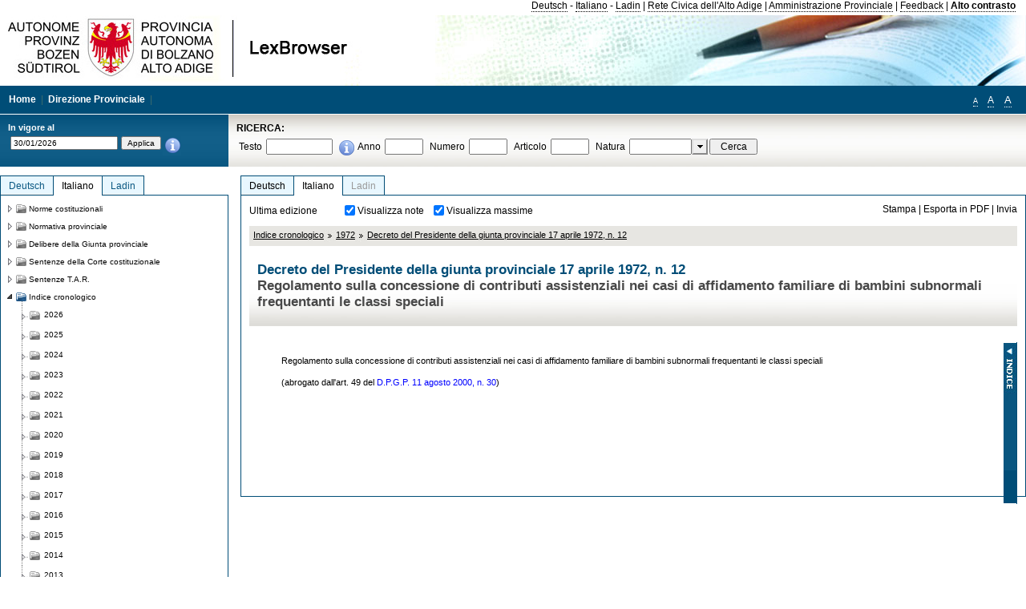

--- FILE ---
content_type: text/html; charset=utf-8
request_url: https://lexbrowser.provinz.bz.it/doc/it/dpgp-1972-12/decreto_del_presidente_della_giunta_provinciale_17_aprile_1972_n_12.aspx?view=1
body_size: 16479
content:


<!DOCTYPE html PUBLIC "-//W3C//DTD XHTML 1.0 Transitional//EN" "http://www.w3.org/TR/xhtml1/DTD/xhtml1-transitional.dtd">

<html xmlns="http://www.w3.org/1999/xhtml" xml:lang="en">
<head><title>
	Lexbrowser -  Decreto del Presidente della giunta provinciale 17 aprile 1972, n. 12
</title><meta http-equiv="Content-Type" content="text/html; charset=utf-8" /><meta http-equiv="X-UA-Compatible" content="IE=8" /><link rel="shortcut icon" type="image/x-icon" href="/favicon.ico" /><link rel="icon" type="image/x-icon" href="/favicon.ico" /><link id="hStyleCommon" rel="stylesheet" type="text/css" href="https://www.provinz.bz.it/GenericV5/css/common.css" media="screen" title="default" /><link id="hStyle" rel="stylesheet" type="text/css" href="https://www.provinz.bz.it/land/landesverwaltung/css/default.css" media="screen" title="default" />

    <!--[if lte IE 6]>
            <link rel="stylesheet" type="text/css" href="https://www.provinz.bz.it/GenericV5/css/correzioni_ie_win_6.css" media="screen" /><link rel="stylesheet" type="text/css" href="https://www.provinz.bz.it/GenericV5/css/print_ie_win_6.css" media="print" />
    <![endif]-->
    <!--[if lte IE 7]>
            <link rel="stylesheet" type="text/css" href="https://www.provinz.bz.it/GenericV5/css/correzioni_ie_win_all.css" media="all" />
    <![endif]-->
    <link rel="stylesheet" type="text/css" href="https://www.provinz.bz.it/GenericV5/css/print.css" media="print" />
    <script type="text/javascript" src="https://www.provinz.bz.it/GenericV5/scripts/functions.js"></script>
    <script type="text/javascript"> 
            //<![CDATA[
        //addLoadEvent(inizializzait); addLoadEvent(tableruler); addLoadEvent(addHelp);
            //]]>
    </script>
    <link id="hStyleMain" rel="stylesheet" href="/css/main.css" media="screen" type="text/css" />
    <!--[if lte IE 7]>
        <link id="hStyleCorr" rel="stylesheet" media="screen" type="text/css" href="../../../css/ie7-and-down.css" />
    <![endif]-->
    <!--[if gt IE 7]>
        <link id="hStyleElenchi" rel="stylesheet" media="screen" type="text/css" href="../../../css/elenchi.css" />
    <![endif]-->
    <!--[if !IE]><!-->
        <link id="hStyleElenchiNoIE" rel="stylesheet" media="screen" type="text/css" href="../../../css/elenchi.css" />
    <!--<![endif]-->
    

<!-- 12.02.2014 -->
<script>
  (function(i,s,o,g,r,a,m){i['GoogleAnalyticsObject']=r;i[r]=i[r]||function(){
  (i[r].q=i[r].q||[]).push(arguments)},i[r].l=1*new Date();a=s.createElement(o),
  m=s.getElementsByTagName(o)[0];a.async=1;a.src=g;m.parentNode.insertBefore(a,m)
  })(window,document,'script','//www.google-analytics.com/analytics.js','ga');
  ga('create', 'UA-47078896-3', 'provincia.bz.it');
  ga('send', 'pageview');
  ga('set', 'anonymizeIp', true);
</script>
<link href="/WebResource.axd?d=FwWDfCO6ODBIcZOYeAZ4Kl_ppoWObN0Rnck-GF0g-pC2FvYZP9VzXUN3nSC6JbKnNG_Z4_eK1DBRgSTDEEdQghxuzGfef-VDzUDIXavkp3jvwUmj0&amp;t=634405637580000000" type="text/css" rel="stylesheet" /></head>
<body>
    <form method="post" action="./decreto_del_presidente_della_giunta_provinciale_17_aprile_1972_n_12.aspx?view=1" onsubmit="javascript:return WebForm_OnSubmit();" id="form1">
<div class="aspNetHidden">
<input type="hidden" name="ToolkitScriptManager1_HiddenField" id="ToolkitScriptManager1_HiddenField" value="" />
<input type="hidden" name="__EVENTTARGET" id="__EVENTTARGET" value="" />
<input type="hidden" name="__EVENTARGUMENT" id="__EVENTARGUMENT" value="" />
<input type="hidden" name="__LASTFOCUS" id="__LASTFOCUS" value="" />
<input type="hidden" name="__VIEWSTATE" id="__VIEWSTATE" value="AtkztYZLXjEyzbebr3yOYmYsJ64lmh1Pa6jD2yqKqdwq/ES+xIxfuckyvZpMnV3cSBhRjTAEblnPNUAsorki7J2kbFos0B/qeMxaWMXiD61T3PCuiJeNEAAEMceqKTb/CufQhL2e4zSYAeAgWSFrO5SKzeHVJspsVIjfAU3HAOqaiMletYBqzidENmKk5I81IkkWcXH81cLqWTmPO9wJ87wUyfSWZYktvkdP8PFpbwaNh7emb2Fux4DWbPGZgFcuswSzpXWT+OEGYU8zo96Afa0GVLqU1MZGX4eZpbM2SwioeyqfOjF+/Uw0dE7nU9vdTY6Vg2e7halJSkI39RYVv1kteFIuI34nJmCrKxy7W4n0KY4PdJeFERhUz4vd7PD/6n5kdJqgWcizuEP7cd0ysY75rfz7zpZ4zXdLNEezKttJJ9G8p77Ud28rAE7+iUmk8dkkK/hHBliVElfAT1td2bQHhEECfwYKroEUPqTSn0X/36r3tjhd9c0OYo22Wlpp47QmUeYdu+v6NXC2VDpC198ot56R8IcMu2flvxlpGuXyGKkx7aePwNHSJ1NBYfHnDRD0KP3oEasJft8/neEjplQTrB9yUosvR6PWCSPxX2UPTWvTL8ReY+BGi9Ih1TCg65gyGOgy1RdcA6TTzS3qTe6EP8CE6+Dg6aKPR5J4D/yxF+eD+6RMZTIr+kuLWjQcxaE7CV2hq7/hqmNu+i6G4j/+z/lqG1v0qz/tmkyIH+yp/ByRLJgVKuyEeB2DV6SPQlH7oizOKxgE7N++Tk60rH2b8ZC0I3Nev/m3ncTLceiZrrUI1B0MGpPiUsFBhx2UhBP7MGPoT4rluDJ89BKjpOoqPNqoo7ZgGl/srOZAZTz+feqEcWeoiLl7IvjEQhEY8/HjBz+60rYVZNXyxr5PglaKRagM+usbD2R5iW9dNEOD9sV6dK2vujqynxQI8cokco36SZcEGXHeVTXCh2lUFiYqs9WefNU2L/Qw5usH//QxwsvQ0S/jwUgmov/k0FrLo6y2DzPOhXrxszXyTl2BSaDZnyfTD+4ccKcWdcSrkhSSOKC3bvfdTIna17CKhKuNsULBiJ9IVKrHefaCycM4og6AJJxq35sQwEj8crKK4o5AjfFHB9EuGKBi578zG65S90XqyQ==" />
</div>

<script type="text/javascript">
//<![CDATA[
var theForm = document.forms['form1'];
if (!theForm) {
    theForm = document.form1;
}
function __doPostBack(eventTarget, eventArgument) {
    if (!theForm.onsubmit || (theForm.onsubmit() != false)) {
        theForm.__EVENTTARGET.value = eventTarget;
        theForm.__EVENTARGUMENT.value = eventArgument;
        theForm.submit();
    }
}
//]]>
</script>


<script src="/WebResource.axd?d=pynGkmcFUV13He1Qd6_TZHWUOCcYpK7TqXX-jSSfFOn8WQQVJ3_JQfxokQCfmah2h20riw2&amp;t=638286137964787378" type="text/javascript"></script>

<script src='/js/highlightext.js' type='text/javascript'></script>

<script src="/ScriptResource.axd?d=nv7asgRUU0tRmHNR2D6t1HfXvmYHvLIGlD2-I1xouO-JpZpr8nL03_pl2L48l7jQlAbEmL5fxN8bEvmkbmf96ttld229X149lZ94txq0ddOFhDWJfvJHG9O4Izc-v0RKCjedSg2&amp;t=ffffffffe8f46b29" type="text/javascript"></script>
<script src="/ScriptResource.axd?d=x6wALODbMJK5e0eRC_p1LcSJ7MAZuo3dWuAmXZa5h-q7p1g_jlM-iJsL5WHHBHg6XNbkDsJNsCyEfW2E6muDDhotiSgMy3JJnT2XA5BBxFcP_tbN0&amp;t=f2cd5c5" type="text/javascript"></script>
<script src="/ScriptResource.axd?d=P5lTttoqSeZXoYRLQMIScLyIW5KVGRudF6Wmo6d3xiqUvylBJAn3_aY5lx7ad9UUS3Pqu6MdPZ4cgsqyC3CopMeznCVmn2QCp4zHmCTvmh-bA6RV0&amp;t=f2cd5c5" type="text/javascript"></script>
<script src="/ScriptResource.axd?d=3ia6HmjDiLBiKjztVGXh5Kn5KC0cV02Q95YNnbQKqpiSHJHBTo9ZUWB-jOhMaY8lgPbz8AsbFcw-ejg9FZT5tJOtLjCnqF2o2TnocW9CHBA6vTU1lG-rq1xnYziRSU8Fjx7seIw996p5gjlymjctDMGnNA4Lybi71DNRU6Pq2JfCyiqRSTtZNcOMMfhlDvl0heMsAQ2" type="text/javascript"></script>
<script src="/doc/it/dpgp-1972-12/decreto_del_presidente_della_giunta_provinciale_17_aprile_1972_n_12.aspx?_TSM_HiddenField_=ToolkitScriptManager1_HiddenField&amp;_TSM_CombinedScripts_=%3b%3bAjaxControlToolkit%2c+Version%3d4.1.40412.0%2c+Culture%3dneutral%2c+PublicKeyToken%3d28f01b0e84b6d53e%3ait%3aacfc7575-cdee-46af-964f-5d85d9cdcf92%3aeffe2a26%3a5546a2b%3a475a4ef5%3ad2e10b12%3a37e2e5c9%3a5a682656%3aecdfc31d%3a4355a41%3a2a35a54f" type="text/javascript"></script>
<script type="text/javascript">
//<![CDATA[
function WebForm_OnSubmit() {
if (typeof(ValidatorOnSubmit) == "function" && ValidatorOnSubmit() == false) return false;
return true;
}
//]]>
</script>

    <script type="text/javascript">
//<![CDATA[
Sys.WebForms.PageRequestManager._initialize('ctl00$ToolkitScriptManager1', 'form1', [], [], [], 90, 'ctl00');
//]]>
</script>

    <script type="text/javascript" >
    <!--
        $(document).ready(function () {
            function setTextSize(s) {
                $("body").css("font-size", s + "em");
                jQuery.cookie("textsize", s, { expires: 7, path: "/" });
            }

            if (jQuery.cookie("textsize")) {
                var val = parseFloat(jQuery.cookie("textsize"));
                //alert(val);
                if (0 < (isNaN(val) ? 0 : val)) {
                    $("body").css("font-size", val.toString() + "em");
                }
            }

            $("#largetext").click(function () { setTextSize(1); });
            $("#middletext").click(function () { setTextSize(0.8); });
            $("#smalltext").click(function () { setTextSize(0.7); });
            $("#ddlRicercaNatura_Table").css("top", "0px");
        });
        function openPopUp(pag) {
            window.open(pag, '_blank', 'height=600,width=800,status=yes,toolbar=no,menubar=no,location=no,scrollbars=1,resizable=1');
        }
        function openPopUpSmall(pag) {
            window.open(pag, '_blank', 'height=200,width=400,status=yes,toolbar=no,menubar=no,location=no,scrollbars=1,resizable=1');
        }
        -->
    </script>


        <div class="intestazione">
            <div class="primaintestazione">
                <a id="lnkLangDE" href="javascript:__doPostBack(&#39;ctl00$lnkLangDE&#39;,&#39;&#39;)">Deutsch</a> -
                <a id="lnkLangIT" href="javascript:__doPostBack(&#39;ctl00$lnkLangIT&#39;,&#39;&#39;)">Italiano</a> -
                <a id="lnkLangLA" href="javascript:__doPostBack(&#39;ctl00$lnkLangLA&#39;,&#39;&#39;)">Ladin</a>
                |
                <a id="HyperLink4" href="http://www.provincia.bz.it/it/">Rete Civica dell'Alto Adige</a>
                |
                <a id="HyperLink5" href="http://www.provincia.bz.it/aprov/amministrazione/">Amministrazione Provinciale</a>
                |
                <a id="HyperLink1" href="http://www.provincia.bz.it/aprov/amministrazione/service/feedback.asp">Feedback</a>
                |
                <strong>
                    <a id="lbAltoContrasto" href="javascript:__doPostBack(&#39;ctl00$lbAltoContrasto&#39;,&#39;&#39;)">Alto contrasto</a>
                </strong>
            </div>
            <div class="secondaintestazione">
                <div class="loghi"><img id="imgLogo" src="../../../images/loghi.jpg" alt="Provincia Autonoma di Bolzano - Alto Adige - LexBrowser" /></div>
                
           </div>
            <div class="terzaintestazione">
                <div class="T_nav">
                    <a id="HyperLink7" href="../../../">Home</a>
                    |
                    <a id="HyperLink9" href="http://www.provincia.bz.it/ressorts/generaldirektion/">Direzione Provinciale</a>
                    |
                </div>
                <div class="Usabilita_nav">
                    <a href="javascript:void(0);" id="smalltext" style="font-size:0.7em" title="Piccolo">A</a> 
                    <a href="javascript:void(0);" id="middletext" style="font-size:1em" title="Normale">A</a> 
                    <a href="javascript:void(0);" id="largetext" style="font-size:1.1em" title="Grande">A</a>
<!--                     <a id="help" title="help" href="/help.aspx" onclick="openPopUp('/help.aspx');return false;">Help</a> -->
                </div>
            </div>
            <div class="quartaintestazione">
                <div class="filtrodata">
                    <h2>In vigore al</h2>
                    <div id="pnlFiltroData" class="filtrodata_elementi" onkeypress="javascript:return WebForm_FireDefaultButton(event, &#39;btnFiltroData&#39;)">
	
                        <input name="ctl00$txtFiltroData" type="text" value="30/1/2026" id="txtFiltroData" class="calendario" />
                        <input type="submit" name="ctl00$btnFiltroData" value="Applica" onclick="javascript:WebForm_DoPostBackWithOptions(new WebForm_PostBackOptions(&quot;ctl00$btnFiltroData&quot;, &quot;&quot;, true, &quot;Date&quot;, &quot;&quot;, false, false))" id="btnFiltroData" />
                        <input type="hidden" name="ctl00$MaskedEditExtender1_ClientState" id="MaskedEditExtender1_ClientState" />
                        <span id="rngFiltroData" style="display:none;">*</span>
                        <div class="infofiltro">
                            <a href="/helpFilter.aspx" onclick="openPopUpSmall('/helpFilter.aspx');return false;"><img id="imgInfo" src="../../../images/info_icon.png" /></a>
                        </div>
                    
</div>
                </div>
                <div id="pnlRicerca" class="ricerca" onkeypress="javascript:return WebForm_FireDefaultButton(event, &#39;btnCerca&#39;)">
	
                    <h2>RICERCA:</h2>
                    <div class="ricerca_elementi">
                        <label for="txtRicercaTesto" id="lblRicercaTesto">Testo</label> <input name="ctl00$txtRicercaTesto" type="text" maxlength="500" id="txtRicercaTesto" class="ricerca_testo" />
                        <div class="infofiltro">
                            <a href="/helpRicerca.aspx" onclick="openPopUpSmall('/helpRicerca.aspx');return false;"><img id="imgInfo2" src="../../../images/info_icon.png" /></a>
                        </div>
                        <label for="txtRicercaAnno" id="lblRicercaAnno">Anno</label> <input name="ctl00$txtRicercaAnno" type="text" maxlength="4" id="txtRicercaAnno" class="ricerca_anno" />
                        <label for="txtRicercaNumero" id="lblRicercaNumero">Numero</label> <input name="ctl00$txtRicercaNumero" type="text" maxlength="10" id="txtRicercaNumero" class="ricerca_numero" />
                        <label for="txtRicercaArticolo" id="lblRicercaArticolo">Articolo</label> <input name="ctl00$txtRicercaArticolo" type="text" maxlength="10" id="txtRicercaArticolo" class="ricerca_numero" />
                        <label for="ddlRicercaNatura" id="lblRicercaNatura">Natura</label> <div id="ddlRicercaNatura" class="ricerca_natura" style="display:inline;">
		<table id="ddlRicercaNatura_Table" class="ajax__combobox_inputcontainer" cellspacing="0" cellpadding="0" style="border-width:0px;border-style:None;border-collapse:collapse;display:inline;position:relative;top:5px;">
			<tr>
				<td class="ajax__combobox_textboxcontainer"><input name="ctl00$ddlRicercaNatura$TextBox" type="text" id="ddlRicercaNatura_TextBox"  /></td><td class="ajax__combobox_buttoncontainer"><button id="ddlRicercaNatura_Button" type="button" style="visibility:hidden;"></button></td>
			</tr>
		</table><ul id="ddlRicercaNatura_OptionList" class="ajax__combobox_itemlist" style="display:none;visibility:hidden;">
			<li></li><li>Delibera della Giunta provinciale</li><li>Parere</li><li>Corte costituzionale</li><li>Tribunale amministrativo regionale</li><li>Circolare</li><li>Accordo di Parigi</li><li>Costituzione della Repubblica italiana</li><li>Statuto di autonomia e norme di attuazione</li><li>Legge statale o legge costituzionale</li><li>Decreto del Presidente della Provincia / della Giunta provinciale</li><li>Legge provinciale</li><li>Contratto collettivo</li>
		</ul><input type="hidden" name="ctl00$ddlRicercaNatura$HiddenField" id="ddlRicercaNatura_HiddenField" value="0" />
	</div>
                        <input type="submit" name="ctl00$btnCerca" value="Cerca" id="btnCerca" class="actioncerca" />
                    </div>
                
</div>
            </div>
        </div>

        <div class="Cont">
        	<div class="wrapper">
        		<div class="Cont"> 
            	    <div class="content">


                	    
    <div class="Centrale">
        <a name="top" />
        <div class="lingue">
            <a id="ContentPlaceHolder1_lnkLangDE" class="lingua noselezionata" href="/doc/de/dpgp-1972-12/dekret_des_pr_sidenten_des_landesausschusses_vom_17_april_1972_nr_12.aspx">Deutsch</a>
            <a id="ContentPlaceHolder1_lnkLangIT" class="lingua selezionata" href="/doc/it/dpgp-1972-12/decreto_del_presidente_della_giunta_provinciale_17_aprile_1972_n_12.aspx">Italiano</a>
            <a id="ContentPlaceHolder1_lnkLangLA" class="lingua disabilitato ultimo">Ladin</a>
        </div>
        <div class="contenuto">
            <div class="contenuto_Cella">
                <div id="ContentPlaceHolder1_pnlAzioni" class="azioni">
	
                    <div class="edizione">
                        Ultima edizione
                    </div>
                    <div class="visualizzazionidoc">
                        <input id="ContentPlaceHolder1_chkVisualizzaNote" type="checkbox" name="ctl00$ContentPlaceHolder1$chkVisualizzaNote" checked="checked" onclick="javascript:setTimeout(&#39;__doPostBack(\&#39;ctl00$ContentPlaceHolder1$chkVisualizzaNote\&#39;,\&#39;\&#39;)&#39;, 0)" /><label for="ContentPlaceHolder1_chkVisualizzaNote">Visualizza note</label>
                        <input id="ContentPlaceHolder1_chkVisualizzaMassime" type="checkbox" name="ctl00$ContentPlaceHolder1$chkVisualizzaMassime" checked="checked" onclick="javascript:setTimeout(&#39;__doPostBack(\&#39;ctl00$ContentPlaceHolder1$chkVisualizzaMassime\&#39;,\&#39;\&#39;)&#39;, 0)" /><label for="ContentPlaceHolder1_chkVisualizzaMassime">Visualizza massime</label>
                    </div>
                    <div class="azionidoc">
                        
                        <a href="javascript:void(0);" onclick="popup(2116206,2116206,1, '');">
                            <span id="ContentPlaceHolder1_lblStampa">Stampa</span></a>
                        | <a href="javascript:void(0);" onclick="popup(2116206,2116206,2, '');">
                            <span id="ContentPlaceHolder1_lblEsporta">Esporta in PDF</span></a>
                        | <a href="javascript:void(0);" onclick="popup(2116206,2116206,3, '');">
                            <span id="ContentPlaceHolder1_lblInvia">Invia</span></a>
                    </div>
                
</div>
                
                <div class="Briciole">
                    <div class="mappapercorsosito">
                        <a href="/chrono/it/">Indice cronologico</a><img alt="separatore percorso" src="/images/pathsep.jpg" /><a href="/chrono/it/1972/">1972</a><img alt="separatore percorso" src="/images/pathsep.jpg" /><a href="/doc/it/dpgp-1972-12/decreto_del_presidente_della_giunta_provinciale_17_aprile_1972_n_12.aspx">Decreto del Presidente della giunta provinciale 17 aprile 1972, n. 12</a>
                    </div>
                </div>
                <div id="ContentPlaceHolder1_pnlTitolo" class="titolodocumento">
	
                    <h1>
                        <span class="tit_doc">
                             Decreto del Presidente della giunta provinciale 17 aprile 1972, n. 12</span>
                        <br />
                        <span class="descr_doc">
                            Regolamento sulla concessione di contributi assistenziali nei casi di affidamento familiare di bambini subnormali frequentanti le classi speciali </span>
                    </h1>
                    
                    <a id="ContentPlaceHolder1_lnkDocInteroImg" class="documento_intero" onclick="$(&#39;#attesa1&#39;).show();" href="decreto_del_presidente_della_giunta_provinciale_17_aprile_1972_n_12.aspx?view=1"></a>
                    <div id="attesa1" class="attesa" style="display: none">
                        <span id="ContentPlaceHolder1_lblAttesa">Attendere, processo in corso!</span></div>
                
</div>
                <div id="documento" class="documentoesteso">
                    <div id="art2116206" class="Cella_articolo"><div class="contenuto_articolo"><p >Regolamento sulla concessione di contributi assistenziali nei casi di affidamento familiare di bambini subnormali frequentanti le classi speciali </p><p >(abrogato dall'art. 49 del  <a class="riferimenti" href="/doc/it/dpgp-2000-30/decreto_del_presidente_della_giunta_provinciale_11_agosto_2000_n_30.aspx">D.P.G.P. 11 agosto 2000, n. 30</a>)</p></div></div>
                </div>
                <div id="ContentPlaceHolder1_pnlIndice">
	
                    <div id="boxIndice" class="boxIndice_ridotto">
                        <div id="indice" class="indice" style="display: none;">
                            <div class="titoloIndice">
                                Indice
                            </div>
                            <span class="aspNetDisabled"><input id="chkSelectAll" type="checkbox" name="ctl00$ContentPlaceHolder1$chkSelectAll" checked="checked" disabled="disabled" /><label for="chkSelectAll">Seleziona tutti</label></span>
                            <input id="chkUnSelectAll" type="checkbox" name="ctl00$ContentPlaceHolder1$chkUnSelectAll" /><label for="chkUnSelectAll">Deseleziona tutti</label>
                            
                        </div>
                        <div class="immagineIndice">
                            <img id="ContentPlaceHolder1_imgIndice" class="action" onclick="mostraIndice();" src="../../../images/indice.jpg" alt="indice" />
                        </div>
                    </div>
                
</div>
            </div>
        </div>
    </div>
    <script type="text/javascript">
    
        $(document).ready(function() {
            
            var query = highlightGoogleSearchTerms(document.URL);
            if (!query)
            {
                var analizza = true;
                var loc = 'http://' + document.domain;
                if (document.referrer.length >= loc.length) {
                    if (document.referrer.substring(0, loc.length) == loc)
                        analizza = false;
                }

                if (analizza)
                    query = highlightGoogleSearchTerms(document.referrer);

            }
            
            if (query != '')
            {
                var bodyText = $(".contenuto").html();
                bodyText = doHighlight(bodyText, query);
  
                $(".contenuto").html(bodyText);
            }
        });

        function mostraIndice() {
            if ($("#indice").is(':visible')) {
                $("#indice").hide();
                $("#documento").attr("class", "documentoesteso");
                $("#boxIndice").attr("class", "boxIndice_ridotto");
            }
            else {
                $("#indice").show();
                $("#documento").attr("class", "documentoridotto");
                $("#boxIndice").attr("class", "boxIndice_esteso");
            }
        }
        function popup(idArt, idDocumento, action, data) {
            var art = "";
            if ($("#boxIndice").length == 0) {
                art = idArt;
            } 
            else 
            {
                $(".filtroArticoli:checked").each(function () {
                    art += this.id.substring(7) + ";";
                });
            }
            
            //var pag = "/Invia.aspx" + "?id=" + idDocumento + escape("&") + "action=" + action + escape("&") + "idArt=" + idArt + escape("&") + "data=" + data + escape("&") + "c=" + art;
            //window.open(unescape(pag), "myWindow", "height = 600, width = 480, resizable = no,toolbar=no,scrollbars=yes,menubar=no, status = 0");

            var printForm = document.createElement("form");
            printForm.target = "printForm";
            printForm.method = "POST"; // or "post" if appropriate
            printForm.action = '/Invia.aspx';
            printForm.setAttribute("style", "display:none;");

            var idInput = document.createElement("input");
            idInput.type = "text";
            idInput.name = "id";
            idInput.value = idDocumento;
            printForm.appendChild(idInput);

            var actionInput = document.createElement("input");
            actionInput.type = "text";
            actionInput.name = "action";
            actionInput.value = action;
            printForm.appendChild(actionInput);

            var idArtInput = document.createElement("input");
            idArtInput.type = "text";
            idArtInput.name = "idArt";
            idArtInput.value = idArt;
            printForm.appendChild(idArtInput);

            var dataInput = document.createElement("input");
            dataInput.type = "text";
            dataInput.name = "data";
            dataInput.value = data;
            printForm.appendChild(dataInput);

            var artInput = document.createElement("input");
            artInput.type = "text";
            artInput.name = "c";
            artInput.value = art;
            printForm.appendChild(artInput);
 
            document.body.appendChild(printForm);

            map = window.open("", "printForm", "height = 600, width = 480, resizable = no,toolbar=no,scrollbars=yes,menubar=no, status = 0");

            if (map) {
                printForm.submit();
            } else {
                alert('You must allow popups for this map to work.');
            }

        }
    </script>

           		    </div>
           		</div>
            </div>
        </div>
        
        <div class="Col_sx">
        	<div class="tree">
                
<div id="messaggioattesa" style="display:none;">Caricamento in corso</div>
<div class="ucTree">
    <div class="lingue">
        <a id="Tree1_lnkLangDE" class="lingua noselezionata" href="/doc/de/dpgp-1972-12/dekret_des_pr_sidenten_des_landesausschusses_vom_17_april_1972_nr_12.aspx">Deutsch</a>
        <a id="Tree1_lnkLangIT" class="lingua selezionata" href="/doc/it/dpgp-1972-12/decreto_del_presidente_della_giunta_provinciale_17_aprile_1972_n_12.aspx">Italiano</a>
        <a id="Tree1_lnkLangLA" class="lingua noselezionata ultimo" href="/doc/la/indice%c2%a71972/documenti_non_classificati_la/1972.aspx">Ladin</a>
    </div>
    <div id="rootTree" class="albero"><table cellspacing="0" cellpadding="0" border="0"><tr id="nodo10" class="primariga"><td class="action"><img alt="Action" class="action" onclick="caricaNodo(10,'it',1, 0, '');" src="/images/closed_single.png" /></td><td class="action"><img alt="Action" class="action" onclick="caricaNodo(10,'it',1, 0, '');" src="/images/folder.png" /></td><td class="nodetree"><a class="tree" href="/doc/it/VB/norme_costituzionali.aspx">Norme costituzionali</a></td></tr><tr id="nodo13" class="primariga"><td class="action"><img alt="Action" class="action" onclick="caricaNodo(13,'it',1, 0, '');" src="/images/closed_single.png" /></td><td class="action"><img alt="Action" class="action" onclick="caricaNodo(13,'it',1, 0, '');" src="/images/folder.png" /></td><td class="nodetree"><a class="tree" href="/doc/it/LG/normativa_provinciale.aspx">Normativa provinciale</a></td></tr><tr id="nodo733" class="primariga"><td class="action"><img alt="Action" class="action" onclick="caricaNodo(733,'it',1, 0, '');" src="/images/closed_single.png" /></td><td class="action"><img alt="Action" class="action" onclick="caricaNodo(733,'it',1, 0, '');" src="/images/folder.png" /></td><td class="nodetree"><a class="tree" href="/doc/it/beschluesse/delibere_della_giunta_provinciale.aspx">Delibere della Giunta provinciale</a></td></tr><tr id="nodo739" class="primariga"><td class="action"><img alt="Action" class="action" onclick="caricaNodo(739,'it',1, 0, '');" src="/images/closed_single.png" /></td><td class="action"><img alt="Action" class="action" onclick="caricaNodo(739,'it',1, 0, '');" src="/images/folder.png" /></td><td class="nodetree"><a class="tree" href="/doc/it/cort/sentenze_della_corte_costituzionale.aspx">Sentenze della Corte costituzionale</a></td></tr><tr id="nodo742" class="primariga"><td class="action"><img alt="Action" class="action" onclick="caricaNodo(742,'it',1, 0, '');" src="/images/closed_single.png" /></td><td class="action"><img alt="Action" class="action" onclick="caricaNodo(742,'it',1, 0, '');" src="/images/folder.png" /></td><td class="nodetree"><a class="tree" href="/doc/it/tar/sentenze_t_a_r.aspx">Sentenze T.A.R.</a></td></tr><tr id="nodo755" class="primariga"><td class="action last_coltree_single"><img alt="Action" class="action" onclick="caricaNodo(755,'it',0, 1, '');" src="/images/last_expanded_single.png" /></td><td class="action imagetree"><img alt="Action" class="action" onclick="caricaNodo(755,'it',0, 1, '');" src="/images/folder_opened.png" /></td><td class="nodetree"><a class="tree" href="/chrono/it/">Indice cronologico</a></td></tr><tr id="subnodo755"><td class="first_col"></td><td colspan="2"><table cellspacing="0" cellpadding="0" border="0"><tr id="nodo-2026"><td class="action imagetree coltree"><img alt="Action" class="action" onclick="caricaNodo(-2026,'it',1, 0, '');" src="/images/closed.png" ></img></td><td class="action imagetree"><img alt="Action" class="action" onclick="caricaNodo(-2026,'it',1, 0, '');" src="/images/folder.png" ></img></td><td class="nodetree"><a class="tree" href="/chrono/it/2026">2026</a></td></tr><tr id="nodo-2025"><td class="action imagetree coltree"><img alt="Action" class="action" onclick="caricaNodo(-2025,'it',1, 0, '');" src="/images/closed.png" ></img></td><td class="action imagetree"><img alt="Action" class="action" onclick="caricaNodo(-2025,'it',1, 0, '');" src="/images/folder.png" ></img></td><td class="nodetree"><a class="tree" href="/chrono/it/2025">2025</a></td></tr><tr id="nodo-2024"><td class="action imagetree coltree"><img alt="Action" class="action" onclick="caricaNodo(-2024,'it',1, 0, '');" src="/images/closed.png" ></img></td><td class="action imagetree"><img alt="Action" class="action" onclick="caricaNodo(-2024,'it',1, 0, '');" src="/images/folder.png" ></img></td><td class="nodetree"><a class="tree" href="/chrono/it/2024">2024</a></td></tr><tr id="nodo-2023"><td class="action imagetree coltree"><img alt="Action" class="action" onclick="caricaNodo(-2023,'it',1, 0, '');" src="/images/closed.png" ></img></td><td class="action imagetree"><img alt="Action" class="action" onclick="caricaNodo(-2023,'it',1, 0, '');" src="/images/folder.png" ></img></td><td class="nodetree"><a class="tree" href="/chrono/it/2023">2023</a></td></tr><tr id="nodo-2022"><td class="action imagetree coltree"><img alt="Action" class="action" onclick="caricaNodo(-2022,'it',1, 0, '');" src="/images/closed.png" ></img></td><td class="action imagetree"><img alt="Action" class="action" onclick="caricaNodo(-2022,'it',1, 0, '');" src="/images/folder.png" ></img></td><td class="nodetree"><a class="tree" href="/chrono/it/2022">2022</a></td></tr><tr id="nodo-2021"><td class="action imagetree coltree"><img alt="Action" class="action" onclick="caricaNodo(-2021,'it',1, 0, '');" src="/images/closed.png" ></img></td><td class="action imagetree"><img alt="Action" class="action" onclick="caricaNodo(-2021,'it',1, 0, '');" src="/images/folder.png" ></img></td><td class="nodetree"><a class="tree" href="/chrono/it/2021">2021</a></td></tr><tr id="nodo-2020"><td class="action imagetree coltree"><img alt="Action" class="action" onclick="caricaNodo(-2020,'it',1, 0, '');" src="/images/closed.png" ></img></td><td class="action imagetree"><img alt="Action" class="action" onclick="caricaNodo(-2020,'it',1, 0, '');" src="/images/folder.png" ></img></td><td class="nodetree"><a class="tree" href="/chrono/it/2020">2020</a></td></tr><tr id="nodo-2019"><td class="action imagetree coltree"><img alt="Action" class="action" onclick="caricaNodo(-2019,'it',1, 0, '');" src="/images/closed.png" ></img></td><td class="action imagetree"><img alt="Action" class="action" onclick="caricaNodo(-2019,'it',1, 0, '');" src="/images/folder.png" ></img></td><td class="nodetree"><a class="tree" href="/chrono/it/2019">2019</a></td></tr><tr id="nodo-2018"><td class="action imagetree coltree"><img alt="Action" class="action" onclick="caricaNodo(-2018,'it',1, 0, '');" src="/images/closed.png" ></img></td><td class="action imagetree"><img alt="Action" class="action" onclick="caricaNodo(-2018,'it',1, 0, '');" src="/images/folder.png" ></img></td><td class="nodetree"><a class="tree" href="/chrono/it/2018">2018</a></td></tr><tr id="nodo-2017"><td class="action imagetree coltree"><img alt="Action" class="action" onclick="caricaNodo(-2017,'it',1, 0, '');" src="/images/closed.png" ></img></td><td class="action imagetree"><img alt="Action" class="action" onclick="caricaNodo(-2017,'it',1, 0, '');" src="/images/folder.png" ></img></td><td class="nodetree"><a class="tree" href="/chrono/it/2017">2017</a></td></tr><tr id="nodo-2016"><td class="action imagetree coltree"><img alt="Action" class="action" onclick="caricaNodo(-2016,'it',1, 0, '');" src="/images/closed.png" ></img></td><td class="action imagetree"><img alt="Action" class="action" onclick="caricaNodo(-2016,'it',1, 0, '');" src="/images/folder.png" ></img></td><td class="nodetree"><a class="tree" href="/chrono/it/2016">2016</a></td></tr><tr id="nodo-2015"><td class="action imagetree coltree"><img alt="Action" class="action" onclick="caricaNodo(-2015,'it',1, 0, '');" src="/images/closed.png" ></img></td><td class="action imagetree"><img alt="Action" class="action" onclick="caricaNodo(-2015,'it',1, 0, '');" src="/images/folder.png" ></img></td><td class="nodetree"><a class="tree" href="/chrono/it/2015">2015</a></td></tr><tr id="nodo-2014"><td class="action imagetree coltree"><img alt="Action" class="action" onclick="caricaNodo(-2014,'it',1, 0, '');" src="/images/closed.png" ></img></td><td class="action imagetree"><img alt="Action" class="action" onclick="caricaNodo(-2014,'it',1, 0, '');" src="/images/folder.png" ></img></td><td class="nodetree"><a class="tree" href="/chrono/it/2014">2014</a></td></tr><tr id="nodo-2013"><td class="action imagetree coltree"><img alt="Action" class="action" onclick="caricaNodo(-2013,'it',1, 0, '');" src="/images/closed.png" ></img></td><td class="action imagetree"><img alt="Action" class="action" onclick="caricaNodo(-2013,'it',1, 0, '');" src="/images/folder.png" ></img></td><td class="nodetree"><a class="tree" href="/chrono/it/2013">2013</a></td></tr><tr id="nodo-2012"><td class="action imagetree coltree"><img alt="Action" class="action" onclick="caricaNodo(-2012,'it',1, 0, '');" src="/images/closed.png" ></img></td><td class="action imagetree"><img alt="Action" class="action" onclick="caricaNodo(-2012,'it',1, 0, '');" src="/images/folder.png" ></img></td><td class="nodetree"><a class="tree" href="/chrono/it/2012">2012</a></td></tr><tr id="nodo-2011"><td class="action imagetree coltree"><img alt="Action" class="action" onclick="caricaNodo(-2011,'it',1, 0, '');" src="/images/closed.png" ></img></td><td class="action imagetree"><img alt="Action" class="action" onclick="caricaNodo(-2011,'it',1, 0, '');" src="/images/folder.png" ></img></td><td class="nodetree"><a class="tree" href="/chrono/it/2011">2011</a></td></tr><tr id="nodo-2010"><td class="action imagetree coltree"><img alt="Action" class="action" onclick="caricaNodo(-2010,'it',1, 0, '');" src="/images/closed.png" ></img></td><td class="action imagetree"><img alt="Action" class="action" onclick="caricaNodo(-2010,'it',1, 0, '');" src="/images/folder.png" ></img></td><td class="nodetree"><a class="tree" href="/chrono/it/2010">2010</a></td></tr><tr id="nodo-2009"><td class="action imagetree coltree"><img alt="Action" class="action" onclick="caricaNodo(-2009,'it',1, 0, '');" src="/images/closed.png" ></img></td><td class="action imagetree"><img alt="Action" class="action" onclick="caricaNodo(-2009,'it',1, 0, '');" src="/images/folder.png" ></img></td><td class="nodetree"><a class="tree" href="/chrono/it/2009">2009</a></td></tr><tr id="nodo-2008"><td class="action imagetree coltree"><img alt="Action" class="action" onclick="caricaNodo(-2008,'it',1, 0, '');" src="/images/closed.png" ></img></td><td class="action imagetree"><img alt="Action" class="action" onclick="caricaNodo(-2008,'it',1, 0, '');" src="/images/folder.png" ></img></td><td class="nodetree"><a class="tree" href="/chrono/it/2008">2008</a></td></tr><tr id="nodo-2007"><td class="action imagetree coltree"><img alt="Action" class="action" onclick="caricaNodo(-2007,'it',1, 0, '');" src="/images/closed.png" ></img></td><td class="action imagetree"><img alt="Action" class="action" onclick="caricaNodo(-2007,'it',1, 0, '');" src="/images/folder.png" ></img></td><td class="nodetree"><a class="tree" href="/chrono/it/2007">2007</a></td></tr><tr id="nodo-2006"><td class="action imagetree coltree"><img alt="Action" class="action" onclick="caricaNodo(-2006,'it',1, 0, '');" src="/images/closed.png" ></img></td><td class="action imagetree"><img alt="Action" class="action" onclick="caricaNodo(-2006,'it',1, 0, '');" src="/images/folder.png" ></img></td><td class="nodetree"><a class="tree" href="/chrono/it/2006">2006</a></td></tr><tr id="nodo-2005"><td class="action imagetree coltree"><img alt="Action" class="action" onclick="caricaNodo(-2005,'it',1, 0, '');" src="/images/closed.png" ></img></td><td class="action imagetree"><img alt="Action" class="action" onclick="caricaNodo(-2005,'it',1, 0, '');" src="/images/folder.png" ></img></td><td class="nodetree"><a class="tree" href="/chrono/it/2005">2005</a></td></tr><tr id="nodo-2004"><td class="action imagetree coltree"><img alt="Action" class="action" onclick="caricaNodo(-2004,'it',1, 0, '');" src="/images/closed.png" ></img></td><td class="action imagetree"><img alt="Action" class="action" onclick="caricaNodo(-2004,'it',1, 0, '');" src="/images/folder.png" ></img></td><td class="nodetree"><a class="tree" href="/chrono/it/2004">2004</a></td></tr><tr id="nodo-2003"><td class="action imagetree coltree"><img alt="Action" class="action" onclick="caricaNodo(-2003,'it',1, 0, '');" src="/images/closed.png" ></img></td><td class="action imagetree"><img alt="Action" class="action" onclick="caricaNodo(-2003,'it',1, 0, '');" src="/images/folder.png" ></img></td><td class="nodetree"><a class="tree" href="/chrono/it/2003">2003</a></td></tr><tr id="nodo-2002"><td class="action imagetree coltree"><img alt="Action" class="action" onclick="caricaNodo(-2002,'it',1, 0, '');" src="/images/closed.png" ></img></td><td class="action imagetree"><img alt="Action" class="action" onclick="caricaNodo(-2002,'it',1, 0, '');" src="/images/folder.png" ></img></td><td class="nodetree"><a class="tree" href="/chrono/it/2002">2002</a></td></tr><tr id="nodo-2001"><td class="action imagetree coltree"><img alt="Action" class="action" onclick="caricaNodo(-2001,'it',1, 0, '');" src="/images/closed.png" ></img></td><td class="action imagetree"><img alt="Action" class="action" onclick="caricaNodo(-2001,'it',1, 0, '');" src="/images/folder.png" ></img></td><td class="nodetree"><a class="tree" href="/chrono/it/2001">2001</a></td></tr><tr id="nodo-2000"><td class="action imagetree coltree"><img alt="Action" class="action" onclick="caricaNodo(-2000,'it',1, 0, '');" src="/images/closed.png" ></img></td><td class="action imagetree"><img alt="Action" class="action" onclick="caricaNodo(-2000,'it',1, 0, '');" src="/images/folder.png" ></img></td><td class="nodetree"><a class="tree" href="/chrono/it/2000">2000</a></td></tr><tr id="nodo-1999"><td class="action imagetree coltree"><img alt="Action" class="action" onclick="caricaNodo(-1999,'it',1, 0, '');" src="/images/closed.png" ></img></td><td class="action imagetree"><img alt="Action" class="action" onclick="caricaNodo(-1999,'it',1, 0, '');" src="/images/folder.png" ></img></td><td class="nodetree"><a class="tree" href="/chrono/it/1999">1999</a></td></tr><tr id="nodo-1998"><td class="action imagetree coltree"><img alt="Action" class="action" onclick="caricaNodo(-1998,'it',1, 0, '');" src="/images/closed.png" ></img></td><td class="action imagetree"><img alt="Action" class="action" onclick="caricaNodo(-1998,'it',1, 0, '');" src="/images/folder.png" ></img></td><td class="nodetree"><a class="tree" href="/chrono/it/1998">1998</a></td></tr><tr id="nodo-1997"><td class="action imagetree coltree"><img alt="Action" class="action" onclick="caricaNodo(-1997,'it',1, 0, '');" src="/images/closed.png" ></img></td><td class="action imagetree"><img alt="Action" class="action" onclick="caricaNodo(-1997,'it',1, 0, '');" src="/images/folder.png" ></img></td><td class="nodetree"><a class="tree" href="/chrono/it/1997">1997</a></td></tr><tr id="nodo-1996"><td class="action imagetree coltree"><img alt="Action" class="action" onclick="caricaNodo(-1996,'it',1, 0, '');" src="/images/closed.png" ></img></td><td class="action imagetree"><img alt="Action" class="action" onclick="caricaNodo(-1996,'it',1, 0, '');" src="/images/folder.png" ></img></td><td class="nodetree"><a class="tree" href="/chrono/it/1996">1996</a></td></tr><tr id="nodo-1995"><td class="action imagetree coltree"><img alt="Action" class="action" onclick="caricaNodo(-1995,'it',1, 0, '');" src="/images/closed.png" ></img></td><td class="action imagetree"><img alt="Action" class="action" onclick="caricaNodo(-1995,'it',1, 0, '');" src="/images/folder.png" ></img></td><td class="nodetree"><a class="tree" href="/chrono/it/1995">1995</a></td></tr><tr id="nodo-1994"><td class="action imagetree coltree"><img alt="Action" class="action" onclick="caricaNodo(-1994,'it',1, 0, '');" src="/images/closed.png" ></img></td><td class="action imagetree"><img alt="Action" class="action" onclick="caricaNodo(-1994,'it',1, 0, '');" src="/images/folder.png" ></img></td><td class="nodetree"><a class="tree" href="/chrono/it/1994">1994</a></td></tr><tr id="nodo-1993"><td class="action imagetree coltree"><img alt="Action" class="action" onclick="caricaNodo(-1993,'it',1, 0, '');" src="/images/closed.png" ></img></td><td class="action imagetree"><img alt="Action" class="action" onclick="caricaNodo(-1993,'it',1, 0, '');" src="/images/folder.png" ></img></td><td class="nodetree"><a class="tree" href="/chrono/it/1993">1993</a></td></tr><tr id="nodo-1992"><td class="action imagetree coltree"><img alt="Action" class="action" onclick="caricaNodo(-1992,'it',1, 0, '');" src="/images/closed.png" ></img></td><td class="action imagetree"><img alt="Action" class="action" onclick="caricaNodo(-1992,'it',1, 0, '');" src="/images/folder.png" ></img></td><td class="nodetree"><a class="tree" href="/chrono/it/1992">1992</a></td></tr><tr id="nodo-1991"><td class="action imagetree coltree"><img alt="Action" class="action" onclick="caricaNodo(-1991,'it',1, 0, '');" src="/images/closed.png" ></img></td><td class="action imagetree"><img alt="Action" class="action" onclick="caricaNodo(-1991,'it',1, 0, '');" src="/images/folder.png" ></img></td><td class="nodetree"><a class="tree" href="/chrono/it/1991">1991</a></td></tr><tr id="nodo-1990"><td class="action imagetree coltree"><img alt="Action" class="action" onclick="caricaNodo(-1990,'it',1, 0, '');" src="/images/closed.png" ></img></td><td class="action imagetree"><img alt="Action" class="action" onclick="caricaNodo(-1990,'it',1, 0, '');" src="/images/folder.png" ></img></td><td class="nodetree"><a class="tree" href="/chrono/it/1990">1990</a></td></tr><tr id="nodo-1989"><td class="action imagetree coltree"><img alt="Action" class="action" onclick="caricaNodo(-1989,'it',1, 0, '');" src="/images/closed.png" ></img></td><td class="action imagetree"><img alt="Action" class="action" onclick="caricaNodo(-1989,'it',1, 0, '');" src="/images/folder.png" ></img></td><td class="nodetree"><a class="tree" href="/chrono/it/1989">1989</a></td></tr><tr id="nodo-1988"><td class="action imagetree coltree"><img alt="Action" class="action" onclick="caricaNodo(-1988,'it',1, 0, '');" src="/images/closed.png" ></img></td><td class="action imagetree"><img alt="Action" class="action" onclick="caricaNodo(-1988,'it',1, 0, '');" src="/images/folder.png" ></img></td><td class="nodetree"><a class="tree" href="/chrono/it/1988">1988</a></td></tr><tr id="nodo-1987"><td class="action imagetree coltree"><img alt="Action" class="action" onclick="caricaNodo(-1987,'it',1, 0, '');" src="/images/closed.png" ></img></td><td class="action imagetree"><img alt="Action" class="action" onclick="caricaNodo(-1987,'it',1, 0, '');" src="/images/folder.png" ></img></td><td class="nodetree"><a class="tree" href="/chrono/it/1987">1987</a></td></tr><tr id="nodo-1986"><td class="action imagetree coltree"><img alt="Action" class="action" onclick="caricaNodo(-1986,'it',1, 0, '');" src="/images/closed.png" ></img></td><td class="action imagetree"><img alt="Action" class="action" onclick="caricaNodo(-1986,'it',1, 0, '');" src="/images/folder.png" ></img></td><td class="nodetree"><a class="tree" href="/chrono/it/1986">1986</a></td></tr><tr id="nodo-1985"><td class="action imagetree coltree"><img alt="Action" class="action" onclick="caricaNodo(-1985,'it',1, 0, '');" src="/images/closed.png" ></img></td><td class="action imagetree"><img alt="Action" class="action" onclick="caricaNodo(-1985,'it',1, 0, '');" src="/images/folder.png" ></img></td><td class="nodetree"><a class="tree" href="/chrono/it/1985">1985</a></td></tr><tr id="nodo-1984"><td class="action imagetree coltree"><img alt="Action" class="action" onclick="caricaNodo(-1984,'it',1, 0, '');" src="/images/closed.png" ></img></td><td class="action imagetree"><img alt="Action" class="action" onclick="caricaNodo(-1984,'it',1, 0, '');" src="/images/folder.png" ></img></td><td class="nodetree"><a class="tree" href="/chrono/it/1984">1984</a></td></tr><tr id="nodo-1983"><td class="action imagetree coltree"><img alt="Action" class="action" onclick="caricaNodo(-1983,'it',1, 0, '');" src="/images/closed.png" ></img></td><td class="action imagetree"><img alt="Action" class="action" onclick="caricaNodo(-1983,'it',1, 0, '');" src="/images/folder.png" ></img></td><td class="nodetree"><a class="tree" href="/chrono/it/1983">1983</a></td></tr><tr id="nodo-1982"><td class="action imagetree coltree"><img alt="Action" class="action" onclick="caricaNodo(-1982,'it',1, 0, '');" src="/images/closed.png" ></img></td><td class="action imagetree"><img alt="Action" class="action" onclick="caricaNodo(-1982,'it',1, 0, '');" src="/images/folder.png" ></img></td><td class="nodetree"><a class="tree" href="/chrono/it/1982">1982</a></td></tr><tr id="nodo-1981"><td class="action imagetree coltree"><img alt="Action" class="action" onclick="caricaNodo(-1981,'it',1, 0, '');" src="/images/closed.png" ></img></td><td class="action imagetree"><img alt="Action" class="action" onclick="caricaNodo(-1981,'it',1, 0, '');" src="/images/folder.png" ></img></td><td class="nodetree"><a class="tree" href="/chrono/it/1981">1981</a></td></tr><tr id="nodo-1980"><td class="action imagetree coltree"><img alt="Action" class="action" onclick="caricaNodo(-1980,'it',1, 0, '');" src="/images/closed.png" ></img></td><td class="action imagetree"><img alt="Action" class="action" onclick="caricaNodo(-1980,'it',1, 0, '');" src="/images/folder.png" ></img></td><td class="nodetree"><a class="tree" href="/chrono/it/1980">1980</a></td></tr><tr id="nodo-1979"><td class="action imagetree coltree"><img alt="Action" class="action" onclick="caricaNodo(-1979,'it',1, 0, '');" src="/images/closed.png" ></img></td><td class="action imagetree"><img alt="Action" class="action" onclick="caricaNodo(-1979,'it',1, 0, '');" src="/images/folder.png" ></img></td><td class="nodetree"><a class="tree" href="/chrono/it/1979">1979</a></td></tr><tr id="nodo-1978"><td class="action imagetree coltree"><img alt="Action" class="action" onclick="caricaNodo(-1978,'it',1, 0, '');" src="/images/closed.png" ></img></td><td class="action imagetree"><img alt="Action" class="action" onclick="caricaNodo(-1978,'it',1, 0, '');" src="/images/folder.png" ></img></td><td class="nodetree"><a class="tree" href="/chrono/it/1978">1978</a></td></tr><tr id="nodo-1977"><td class="action imagetree coltree"><img alt="Action" class="action" onclick="caricaNodo(-1977,'it',1, 0, '');" src="/images/closed.png" ></img></td><td class="action imagetree"><img alt="Action" class="action" onclick="caricaNodo(-1977,'it',1, 0, '');" src="/images/folder.png" ></img></td><td class="nodetree"><a class="tree" href="/chrono/it/1977">1977</a></td></tr><tr id="nodo-1976"><td class="action imagetree coltree"><img alt="Action" class="action" onclick="caricaNodo(-1976,'it',1, 0, '');" src="/images/closed.png" ></img></td><td class="action imagetree"><img alt="Action" class="action" onclick="caricaNodo(-1976,'it',1, 0, '');" src="/images/folder.png" ></img></td><td class="nodetree"><a class="tree" href="/chrono/it/1976">1976</a></td></tr><tr id="nodo-1975"><td class="action imagetree coltree"><img alt="Action" class="action" onclick="caricaNodo(-1975,'it',1, 0, '');" src="/images/closed.png" ></img></td><td class="action imagetree"><img alt="Action" class="action" onclick="caricaNodo(-1975,'it',1, 0, '');" src="/images/folder.png" ></img></td><td class="nodetree"><a class="tree" href="/chrono/it/1975">1975</a></td></tr><tr id="nodo-1974"><td class="action imagetree coltree"><img alt="Action" class="action" onclick="caricaNodo(-1974,'it',1, 0, '');" src="/images/closed.png" ></img></td><td class="action imagetree"><img alt="Action" class="action" onclick="caricaNodo(-1974,'it',1, 0, '');" src="/images/folder.png" ></img></td><td class="nodetree"><a class="tree" href="/chrono/it/1974">1974</a></td></tr><tr id="nodo-1973"><td class="action imagetree coltree"><img alt="Action" class="action" onclick="caricaNodo(-1973,'it',1, 0, '');" src="/images/closed.png" ></img></td><td class="action imagetree"><img alt="Action" class="action" onclick="caricaNodo(-1973,'it',1, 0, '');" src="/images/folder.png" ></img></td><td class="nodetree"><a class="tree" href="/chrono/it/1973">1973</a></td></tr><tr id="nodo-1972"><td class="action coltree"><img alt="Action" class="action" onclick="caricaNodo(-1972,'it',0, 0, '');" src="/images/expanded.png" /></td><td class="action imagetree"><img alt="Action" class="action" onclick="caricaNodo(-1972,'it',0, 0, '');" src="/images/folder_opened.png" /></td><td class="nodetree"><a class="tree" href="/chrono/it/1972">1972</a></td></tr><tr id="subnodo-1972"><td class=""></td><td colspan="2"><table cellspacing="0" cellpadding="0" border="0"><tr id="subnodo-2115941"><td class="action imagetree coltree"><img alt="Action" class="action" src="/images/closed.png" /></td><td class="action imagetree"><img alt="Action" class="action" src="/images/folder.png" /></td><td class="nodetree"><a class="tree" href="/doc/it/lp-1972-1/legge_provinciale_11_gennaio_1972_n_1.aspx?view=1">11/01/1972 - Legge provinciale 11 gennaio 1972, n. 1</a></td></tr><tr id="subnodo-2115944"><td class="action imagetree coltree"><img alt="Action" class="action" src="/images/closed.png" /></td><td class="action imagetree"><img alt="Action" class="action" src="/images/folder.png" /></td><td class="nodetree"><a class="tree" href="/doc/it/lp-1972-2/legge_provinciale_24_gennaio_1972_n_2.aspx?view=1">24/01/1972 - Legge provinciale 24 gennaio 1972, n. 2</a></td></tr><tr id="subnodo-2115945"><td class="action imagetree coltree"><img alt="Action" class="action" src="/images/closed.png" /></td><td class="action imagetree"><img alt="Action" class="action" src="/images/folder.png" /></td><td class="nodetree"><a class="tree" href="/doc/it/lp-1972-3/legge_provinciale_24_gennaio_1972_n_3.aspx?view=1">24/01/1972 - Legge provinciale 24 gennaio 1972, n. 3</a></td></tr><tr id="subnodo-3163822"><td class="action imagetree coltree"><img alt="Action" class="action" src="/images/closed.png" /></td><td class="action imagetree"><img alt="Action" class="action" src="/images/folder.png" /></td><td class="nodetree"><a class="tree" href="/doc/it/lp-1972-4/legge_provinciale_21_febbraio_1972_n_4.aspx?view=1">21/02/1972 - LEGGE PROVINCIALE 21 febbraio 1972, n. 4 —</a></td></tr><tr id="subnodo-3286212"><td class="action imagetree coltree"><img alt="Action" class="action" src="/images/closed.png" /></td><td class="action imagetree"><img alt="Action" class="action" src="/images/folder.png" /></td><td class="nodetree"><a class="tree" href="/doc/it/l-1972-118/legge_11_marzo_1972_n_118.aspx?view=1">11/03/1972 - Legge 11 marzo 1972, n. 118</a></td></tr><tr id="subnodo-2116197"><td class="action imagetree coltree"><img alt="Action" class="action" src="/images/closed.png" /></td><td class="action imagetree"><img alt="Action" class="action" src="/images/folder.png" /></td><td class="nodetree"><a class="tree" href="/doc/it/lp-1972-5/legge_provinciale_18_marzo_1972_n_5.aspx?view=1">18/03/1972 - Legge provinciale 18 marzo 1972, n. 5</a></td></tr><tr id="subnodo-2116199"><td class="action imagetree coltree"><img alt="Action" class="action" src="/images/closed.png" /></td><td class="action imagetree"><img alt="Action" class="action" src="/images/folder.png" /></td><td class="nodetree"><a class="tree" href="/doc/it/lp-1972-7/legge_provinciale_22_marzo_1972_n_7.aspx?view=1">22/03/1972 - Legge provinciale 22 marzo 1972, n. 7</a></td></tr><tr id="subnodo-2116202"><td class="action imagetree coltree"><img alt="Action" class="action" src="/images/closed.png" /></td><td class="action imagetree"><img alt="Action" class="action" src="/images/folder.png" /></td><td class="nodetree"><a class="tree" href="/doc/it/lp-1972-8/legge_provinciale_22_marzo_1972_n_8.aspx?view=1">22/03/1972 - Legge provinciale 22 marzo 1972, n. 8</a></td></tr><tr id="subnodo-2116203"><td class="action imagetree coltree"><img alt="Action" class="action" src="/images/closed.png" /></td><td class="action imagetree"><img alt="Action" class="action" src="/images/folder.png" /></td><td class="nodetree"><a class="tree" href="/doc/it/lp-1972-6/legge_provinciale_8_aprile_1972_n_6.aspx?view=1">08/04/1972 - Legge provinciale 8 aprile 1972, n. 6</a></td></tr><tr id="subnodo-2116206"><td class="action imagetree coltree"><img alt="Action" class="action" src="/images/closed.png" /></td><td class="action imagetree"><img alt="Action" class="action" src="/images/folder.png" /></td><td class="nodetree"><a class="tree" href="/doc/it/dpgp-1972-12/decreto_del_presidente_della_giunta_provinciale_17_aprile_1972_n_12.aspx?view=1">17/04/1972 - Decreto del Presidente della giunta provinciale 17 aprile 1972, n. 12</a></td></tr><tr id="subnodo-2116207"><td class="action imagetree coltree"><img alt="Action" class="action" src="/images/closed.png" /></td><td class="action imagetree"><img alt="Action" class="action" src="/images/folder.png" /></td><td class="nodetree"><a class="tree" href="/doc/it/lp-1972-19/legge_provinciale_20_aprile_1972_n_19.aspx?view=1">20/04/1972 - Legge provinciale 20 aprile 1972, n. 19</a></td></tr><tr id="subnodo-2116209"><td class="action imagetree coltree"><img alt="Action" class="action" src="/images/closed.png" /></td><td class="action imagetree"><img alt="Action" class="action" src="/images/folder.png" /></td><td class="nodetree"><a class="tree" href="/doc/it/lp-1972-9/legge_provinciale_29_aprile_1972_n_9.aspx?view=1">29/04/1972 - Legge provinciale 29 aprile 1972, n. 9</a></td></tr><tr id="subnodo-2116211"><td class="action imagetree coltree"><img alt="Action" class="action" src="/images/closed.png" /></td><td class="action imagetree"><img alt="Action" class="action" src="/images/folder.png" /></td><td class="nodetree"><a class="tree" href="/doc/it/lp-1972-20/legge_provinciale_14_giugno_1972_n_20.aspx?view=1">14/06/1972 - Legge provinciale 14 giugno 1972, n. 20</a></td></tr><tr id="subnodo-2116214"><td class="action imagetree coltree"><img alt="Action" class="action" src="/images/closed.png" /></td><td class="action imagetree"><img alt="Action" class="action" src="/images/folder.png" /></td><td class="nodetree"><a class="tree" href="/doc/it/lp-1972-10/legge_provinciale_16_giugno_1972_n_10.aspx?view=1">16/06/1972 - Legge provinciale 16 giugno 1972, n. 10</a></td></tr><tr id="subnodo-2116215"><td class="action imagetree coltree"><img alt="Action" class="action" src="/images/closed.png" /></td><td class="action imagetree"><img alt="Action" class="action" src="/images/folder.png" /></td><td class="nodetree"><a class="tree" href="/doc/it/lp-1972-11/legge_provinciale_26_giugno_1972_n_11.aspx?view=1">26/06/1972 - Legge provinciale 26 giugno 1972, n. 11</a></td></tr><tr id="subnodo-2116217"><td class="action imagetree coltree"><img alt="Action" class="action" src="/images/closed.png" /></td><td class="action imagetree"><img alt="Action" class="action" src="/images/folder.png" /></td><td class="nodetree"><a class="tree" href="/doc/it/lp-1972-12/legge_provinciale_28_giugno_1972_n_12.aspx?view=1">28/06/1972 - Legge provinciale 28 giugno 1972, n. 12</a></td></tr><tr id="subnodo-2116220"><td class="action imagetree coltree"><img alt="Action" class="action" src="/images/closed.png" /></td><td class="action imagetree"><img alt="Action" class="action" src="/images/folder.png" /></td><td class="nodetree"><a class="tree" href="/doc/it/lp-1972-13/legge_provinciale_28_giugno_1972_n_13.aspx?view=1">28/06/1972 - Legge provinciale 28 giugno 1972 , n. 13</a></td></tr><tr id="subnodo-2116221"><td class="action imagetree coltree"><img alt="Action" class="action" src="/images/closed.png" /></td><td class="action imagetree"><img alt="Action" class="action" src="/images/folder.png" /></td><td class="nodetree"><a class="tree" href="/doc/it/lp-1972-29/legge_provinciale_8_luglio_1972_n_29.aspx?view=1">08/07/1972 - Legge provinciale 8 luglio 1972, n. 29</a></td></tr><tr id="subnodo-2116224"><td class="action imagetree coltree"><img alt="Action" class="action" src="/images/closed.png" /></td><td class="action imagetree"><img alt="Action" class="action" src="/images/folder.png" /></td><td class="nodetree"><a class="tree" href="/doc/it/lp-1972-14/legge_provinciale_11_luglio_1972_n_14.aspx?view=1">11/07/1972 - Legge provinciale 11 luglio 1972, n. 14</a></td></tr><tr id="subnodo-2116225"><td class="action imagetree coltree"><img alt="Action" class="action" src="/images/closed.png" /></td><td class="action imagetree"><img alt="Action" class="action" src="/images/folder.png" /></td><td class="nodetree"><a class="tree" href="/doc/it/lp-1972-16/legge_provinciale_10_agosto_1972_n_16.aspx?view=1">10/08/1972 - Legge provinciale 10 agosto 1972, n. 16</a></td></tr><tr id="subnodo-2116227"><td class="action imagetree coltree"><img alt="Action" class="action" src="/images/closed.png" /></td><td class="action imagetree"><img alt="Action" class="action" src="/images/folder.png" /></td><td class="nodetree"><a class="tree" href="/doc/it/lp-1972-17/legge_provinciale_16_agosto_1972_n_17.aspx?view=1">16/08/1972 - Legge provinciale 16 agosto 1972, n. 17</a></td></tr><tr id="subnodo-4036955"><td class="action imagetree coltree"><img alt="Action" class="action" src="/images/closed.png" /></td><td class="action imagetree"><img alt="Action" class="action" src="/images/folder.png" /></td><td class="nodetree"><a class="tree" href="/doc/it/lp-1972-15/legge_provinciale20_agosto_1972_n_15.aspx?view=1">20/08/1972 - Legge provinciale20 agosto 1972, n. 15</a></td></tr><tr id="subnodo-2116250"><td class="action imagetree coltree"><img alt="Action" class="action" src="/images/closed.png" /></td><td class="action imagetree"><img alt="Action" class="action" src="/images/folder.png" /></td><td class="nodetree"><a class="tree" href="/doc/it/lp-1972-21/legge_provinciale_26_agosto_1972_n_21.aspx?view=1">26/08/1972 - Legge provinciale 26 agosto 1972, n. 21</a></td></tr><tr id="subnodo-2116252"><td class="action imagetree coltree"><img alt="Action" class="action" src="/images/closed.png" /></td><td class="action imagetree"><img alt="Action" class="action" src="/images/folder.png" /></td><td class="nodetree"><a class="tree" href="/doc/it/lp-1972-23/legge_provinciale_27_agosto_1972_n_23.aspx?view=1">27/08/1972 - Legge provinciale 27 agosto 1972, n. 23</a></td></tr><tr id="subnodo-2116254"><td class="action imagetree coltree"><img alt="Action" class="action" src="/images/closed.png" /></td><td class="action imagetree"><img alt="Action" class="action" src="/images/folder.png" /></td><td class="nodetree"><a class="tree" href="/doc/it/lp-1972-22/legge_provinciale_29_agosto_1972_n_22.aspx?view=1">29/08/1972 - Legge provinciale 29 agosto 1972, n. 22</a></td></tr><tr id="subnodo-2116255"><td class="action imagetree coltree"><img alt="Action" class="action" src="/images/closed.png" /></td><td class="action imagetree"><img alt="Action" class="action" src="/images/folder.png" /></td><td class="nodetree"><a class="tree" href="/doc/it/lp-1972-24/legge_provinciale_29_agosto_1972_n_24.aspx?view=1">29/08/1972 - Legge provinciale 29 agosto 1972, n. 24 </a></td></tr><tr id="subnodo-3936627"><td class="action imagetree coltree"><img alt="Action" class="action" src="/images/closed.png" /></td><td class="action imagetree"><img alt="Action" class="action" src="/images/folder.png" /></td><td class="nodetree"><a class="tree" href="/doc/it/lp-1972-28/legge_provinciale_29_agosto_1972_n_28.aspx?view=1">29/08/1972 - LEGGE PROVINCIALE 29 agosto 1972, n. 28 —</a></td></tr><tr id="subnodo-3699155"><td class="action imagetree coltree"><img alt="Action" class="action" src="/images/closed.png" /></td><td class="action imagetree"><img alt="Action" class="action" src="/images/folder.png" /></td><td class="nodetree"><a class="tree" href="/doc/it/lp-1972-18/legge_provinciale_30_agosto_1972_n_18.aspx?view=1">30/08/1972 - Legge provinciale 30 agosto 1972, n. 18  </a></td></tr><tr id="subnodo-4091426"><td class="action imagetree coltree"><img alt="Action" class="action" src="/images/closed.png" /></td><td class="action imagetree"><img alt="Action" class="action" src="/images/folder.png" /></td><td class="nodetree"><a class="tree" href="/doc/it/dpr-1972-670/decreto_del_presidente_della_repubblica_31_agosto_1972_n_670.aspx?view=1">31/08/1972 - Decreto del Presidente della Repubblica 31 agosto 1972, n. 670</a></td></tr><tr id="subnodo-2116743"><td class="action imagetree coltree"><img alt="Action" class="action" src="/images/closed.png" /></td><td class="action imagetree"><img alt="Action" class="action" src="/images/folder.png" /></td><td class="nodetree"><a class="tree" href="/doc/it/lp-1972-25/legge_provinciale_6_settembre_1972_n_25.aspx?view=1">06/09/1972 - Legge provinciale 6 settembre 1972, n. 25</a></td></tr><tr id="subnodo-2116746"><td class="action imagetree coltree"><img alt="Action" class="action" src="/images/closed.png" /></td><td class="action imagetree"><img alt="Action" class="action" src="/images/folder.png" /></td><td class="nodetree"><a class="tree" href="/doc/it/lp-1972-26/legge_provinciale_6_settembre_1972_n_26.aspx?view=1">06/09/1972 - Legge provinciale 6 settembre 1972, n. 26</a></td></tr><tr id="subnodo-2116748"><td class="action imagetree coltree"><img alt="Action" class="action" src="/images/closed.png" /></td><td class="action imagetree"><img alt="Action" class="action" src="/images/folder.png" /></td><td class="nodetree"><a class="tree" href="/doc/it/lp-1972-27/legge_provinciale_6_settembre_1972_n_27.aspx?view=1">06/09/1972 - Legge provinciale 6 settembre 1972, n. 27</a></td></tr><tr id="subnodo-2116750"><td class="action imagetree coltree"><img alt="Action" class="action" src="/images/closed.png" /></td><td class="action imagetree"><img alt="Action" class="action" src="/images/folder.png" /></td><td class="nodetree"><a class="tree" href="/doc/it/lp-1972-31/legge_provinciale_30_settembre_1972_n_31.aspx?view=1">30/09/1972 - Legge provinciale 30 settembre 1972, n. 31</a></td></tr><tr id="subnodo-2116752"><td class="action imagetree coltree"><img alt="Action" class="action" src="/images/closed.png" /></td><td class="action imagetree"><img alt="Action" class="action" src="/images/folder.png" /></td><td class="nodetree"><a class="tree" href="/doc/it/dpgp-1972-29/decreto_del_presidente_della_giunta_provinciale_25_ottobre_1972_n_29.aspx?view=1">25/10/1972 - Decreto del Presidente della giunta provinciale 25 ottobre 1972, n. 29</a></td></tr><tr id="subnodo-2116754"><td class="action imagetree coltree"><img alt="Action" class="action" src="/images/closed.png" /></td><td class="action imagetree"><img alt="Action" class="action" src="/images/folder.png" /></td><td class="nodetree"><a class="tree" href="/doc/it/lp-1972-30/legge_provinciale_1_novembre_1972_n_30.aspx?view=1">01/11/1972 - Legge provinciale 1 novembre 1972, n. 30</a></td></tr><tr id="subnodo-2116755"><td class="action imagetree coltree"><img alt="Action" class="action" src="/images/closed.png" /></td><td class="action imagetree"><img alt="Action" class="action" src="/images/folder.png" /></td><td class="nodetree"><a class="tree" href="/doc/it/lp-1972-32/legge_provinciale_3_dicembre_1972_n_32.aspx?view=1">03/12/1972 - Legge provinciale 3 dicembre 1972, n. 32</a></td></tr><tr id="subnodo-2116758"><td class="action imagetree coltree"><img alt="Action" class="action" src="/images/closed.png" /></td><td class="action imagetree"><img alt="Action" class="action" src="/images/folder.png" /></td><td class="nodetree"><a class="tree" href="/doc/it/lp-1972-33/legge_provinciale_3_dicembre_1972_n_33.aspx?view=1">03/12/1972 - Legge provinciale 3 dicembre 1972, n. 33</a></td></tr><tr id="subnodo-2116760"><td class="action imagetree coltree"><img alt="Action" class="action" src="/images/closed.png" /></td><td class="action imagetree"><img alt="Action" class="action" src="/images/folder.png" /></td><td class="nodetree"><a class="tree" href="/doc/it/lp-1972-34/legge_provinciale_3_dicembre_1972_n_34.aspx?view=1">03/12/1972 - Legge provinciale 3 dicembre 1972, n. 34</a></td></tr><tr id="subnodo-2116761"><td class="action imagetree coltree"><img alt="Action" class="action" src="/images/closed.png" /></td><td class="action imagetree"><img alt="Action" class="action" src="/images/folder.png" /></td><td class="nodetree"><a class="tree" href="/doc/it/lp-1972-35/legge_provinciale_6_dicembre_1972_n_35.aspx?view=1">06/12/1972 - Legge provinciale 6 dicembre 1972, n. 35</a></td></tr><tr id="subnodo-2116763"><td class="action imagetree coltree"><img alt="Action" class="action" src="/images/closed.png" /></td><td class="action imagetree"><img alt="Action" class="action" src="/images/folder.png" /></td><td class="nodetree"><a class="tree" href="/doc/it/lp-1972-36/legge_provinciale_6_dicembre_1972_n_36.aspx?view=1">06/12/1972 - Legge provinciale 6 dicembre 1972, n. 36</a></td></tr><tr id="subnodo-2116765"><td class="action imagetree coltree"><img alt="Action" class="action" src="/images/closed.png" /></td><td class="action imagetree"><img alt="Action" class="action" src="/images/folder.png" /></td><td class="nodetree"><a class="tree" href="/doc/it/lp-1972-37/legge_provinciale_6_dicembre_1972_n_37.aspx?view=1">06/12/1972 - Legge provinciale 6 dicembre 1972, n. 37</a></td></tr><tr id="subnodo-2116768"><td class="action imagetree coltree"><img alt="Action" class="action" src="/images/closed.png" /></td><td class="action imagetree"><img alt="Action" class="action" src="/images/folder.png" /></td><td class="nodetree"><a class="tree" href="/doc/it/lp-1972-38/legge_provinciale_6_dicembre_1972_n_38.aspx?view=1">06/12/1972 - Legge provinciale 6 dicembre 1972, n. 38</a></td></tr><tr id="subnodo-2116770"><td class="action imagetree coltree"><img alt="Action" class="action" src="/images/closed.png" /></td><td class="action imagetree"><img alt="Action" class="action" src="/images/folder.png" /></td><td class="nodetree"><a class="tree" href="/doc/it/lp-1972-44/legge_provinciale_18_dicembre_1972_n_44.aspx?view=1">18/12/1972 - Legge provinciale 18 dicembre 1972, n. 44</a></td></tr><tr id="subnodo-2116772"><td class="action imagetree coltree"><img alt="Action" class="action" src="/images/closed.png" /></td><td class="action imagetree"><img alt="Action" class="action" src="/images/folder.png" /></td><td class="nodetree"><a class="tree" href="/doc/it/lp-1972-45/legge_provinciale_18_dicembre_1972_n_45.aspx?view=1">18/12/1972 - Legge provinciale 18 dicembre 1972, n. 45</a></td></tr><tr id="subnodo-2116774"><td class="action imagetree coltree"><img alt="Action" class="action" src="/images/closed.png" /></td><td class="action imagetree"><img alt="Action" class="action" src="/images/folder.png" /></td><td class="nodetree"><a class="tree" href="/doc/it/lp-1972-39/legge_provinciale_22_dicembre_1972_n_39.aspx?view=1">22/12/1972 - Legge provinciale 22 dicembre 1972, n. 39</a></td></tr><tr id="subnodo-2116776"><td class="action imagetree coltree"><img alt="Action" class="action" src="/images/closed.png" /></td><td class="action imagetree"><img alt="Action" class="action" src="/images/folder.png" /></td><td class="nodetree"><a class="tree" href="/doc/it/lp-1972-41/legge_provinciale_22_dicembre_1972_n_41.aspx?view=1">22/12/1972 - Legge provinciale 22 dicembre 1972, n. 41</a></td></tr><tr id="subnodo-2116778"><td class="action imagetree coltree"><img alt="Action" class="action" src="/images/closed.png" /></td><td class="action imagetree"><img alt="Action" class="action" src="/images/folder.png" /></td><td class="nodetree"><a class="tree" href="/doc/it/lp-1972-43/legge_provinciale_22_dicembre_1972_n_43.aspx?view=1">22/12/1972 - Legge provinciale 22 dicembre 1972, n. 43</a></td></tr><tr id="subnodo-2116780"><td class="action imagetree coltree"><img alt="Action" class="action" src="/images/closed.png" /></td><td class="action imagetree"><img alt="Action" class="action" src="/images/folder.png" /></td><td class="nodetree"><a class="tree" href="/doc/it/lp-1972-46/legge_provinciale_22_dicembre_1972_n_46.aspx?view=1">22/12/1972 - Legge provinciale 22 dicembre 1972, n. 46</a></td></tr><tr id="subnodo-4010016"><td class="action imagetree coltree"><img alt="Action" class="action" src="/images/closed.png" /></td><td class="action imagetree"><img alt="Action" class="action" src="/images/folder.png" /></td><td class="nodetree"><a class="tree" href="/doc/it/lp-1972-47/legge_provinciale_23_dicembre_1972_n_47.aspx?view=1">23/12/1972 - LEGGE PROVINCIALE 23 dicembre 1972, n. 47</a></td></tr><tr id="subnodo-2116803"><td class="action imagetree coltree"><img alt="Action" class="action" src="/images/closed.png" /></td><td class="action imagetree"><img alt="Action" class="action" src="/images/folder.png" /></td><td class="nodetree"><a class="tree" href="/doc/it/lp-1972-42/legge_provinciale_28_dicembre_1972_n_42.aspx?view=1">28/12/1972 - Legge provinciale 28 dicembre 1972, n. 42</a></td></tr><tr id="subnodo-2116806"><td class="action imagetree last_coltree"><img alt="Action" class="action" src="/images/last_closed.png" /></td><td class="action imagetree"><img alt="Action" class="action" src="/images/folder.png" /></td><td class="nodetree"><a class="tree" href="/doc/it/lp-1972-40/legge_provinciale_30_dicembre_1972_n_40.aspx?view=1">30/12/1972 - Legge provinciale 30 dicembre 1972, n. 40</a></td></tr></table></td></tr><tr id="nodo-1971"><td class="action imagetree coltree"><img alt="Action" class="action" onclick="caricaNodo(-1971,'it',1, 0, '');" src="/images/closed.png" ></img></td><td class="action imagetree"><img alt="Action" class="action" onclick="caricaNodo(-1971,'it',1, 0, '');" src="/images/folder.png" ></img></td><td class="nodetree"><a class="tree" href="/chrono/it/1971">1971</a></td></tr><tr id="nodo-1970"><td class="action imagetree coltree"><img alt="Action" class="action" onclick="caricaNodo(-1970,'it',1, 0, '');" src="/images/closed.png" ></img></td><td class="action imagetree"><img alt="Action" class="action" onclick="caricaNodo(-1970,'it',1, 0, '');" src="/images/folder.png" ></img></td><td class="nodetree"><a class="tree" href="/chrono/it/1970">1970</a></td></tr><tr id="nodo-1969"><td class="action imagetree coltree"><img alt="Action" class="action" onclick="caricaNodo(-1969,'it',1, 0, '');" src="/images/closed.png" ></img></td><td class="action imagetree"><img alt="Action" class="action" onclick="caricaNodo(-1969,'it',1, 0, '');" src="/images/folder.png" ></img></td><td class="nodetree"><a class="tree" href="/chrono/it/1969">1969</a></td></tr><tr id="nodo-1968"><td class="action imagetree coltree"><img alt="Action" class="action" onclick="caricaNodo(-1968,'it',1, 0, '');" src="/images/closed.png" ></img></td><td class="action imagetree"><img alt="Action" class="action" onclick="caricaNodo(-1968,'it',1, 0, '');" src="/images/folder.png" ></img></td><td class="nodetree"><a class="tree" href="/chrono/it/1968">1968</a></td></tr><tr id="nodo-1967"><td class="action imagetree coltree"><img alt="Action" class="action" onclick="caricaNodo(-1967,'it',1, 0, '');" src="/images/closed.png" ></img></td><td class="action imagetree"><img alt="Action" class="action" onclick="caricaNodo(-1967,'it',1, 0, '');" src="/images/folder.png" ></img></td><td class="nodetree"><a class="tree" href="/chrono/it/1967">1967</a></td></tr><tr id="nodo-1966"><td class="action imagetree coltree"><img alt="Action" class="action" onclick="caricaNodo(-1966,'it',1, 0, '');" src="/images/closed.png" ></img></td><td class="action imagetree"><img alt="Action" class="action" onclick="caricaNodo(-1966,'it',1, 0, '');" src="/images/folder.png" ></img></td><td class="nodetree"><a class="tree" href="/chrono/it/1966">1966</a></td></tr><tr id="nodo-1965"><td class="action imagetree coltree"><img alt="Action" class="action" onclick="caricaNodo(-1965,'it',1, 0, '');" src="/images/closed.png" ></img></td><td class="action imagetree"><img alt="Action" class="action" onclick="caricaNodo(-1965,'it',1, 0, '');" src="/images/folder.png" ></img></td><td class="nodetree"><a class="tree" href="/chrono/it/1965">1965</a></td></tr><tr id="nodo-1964"><td class="action imagetree coltree"><img alt="Action" class="action" onclick="caricaNodo(-1964,'it',1, 0, '');" src="/images/closed.png" ></img></td><td class="action imagetree"><img alt="Action" class="action" onclick="caricaNodo(-1964,'it',1, 0, '');" src="/images/folder.png" ></img></td><td class="nodetree"><a class="tree" href="/chrono/it/1964">1964</a></td></tr><tr id="nodo-1963"><td class="action imagetree coltree"><img alt="Action" class="action" onclick="caricaNodo(-1963,'it',1, 0, '');" src="/images/closed.png" ></img></td><td class="action imagetree"><img alt="Action" class="action" onclick="caricaNodo(-1963,'it',1, 0, '');" src="/images/folder.png" ></img></td><td class="nodetree"><a class="tree" href="/chrono/it/1963">1963</a></td></tr><tr id="nodo-1962"><td class="action imagetree coltree"><img alt="Action" class="action" onclick="caricaNodo(-1962,'it',1, 0, '');" src="/images/closed.png" ></img></td><td class="action imagetree"><img alt="Action" class="action" onclick="caricaNodo(-1962,'it',1, 0, '');" src="/images/folder.png" ></img></td><td class="nodetree"><a class="tree" href="/chrono/it/1962">1962</a></td></tr><tr id="nodo-1961"><td class="action imagetree coltree"><img alt="Action" class="action" onclick="caricaNodo(-1961,'it',1, 0, '');" src="/images/closed.png" ></img></td><td class="action imagetree"><img alt="Action" class="action" onclick="caricaNodo(-1961,'it',1, 0, '');" src="/images/folder.png" ></img></td><td class="nodetree"><a class="tree" href="/chrono/it/1961">1961</a></td></tr><tr id="nodo-1960"><td class="action imagetree coltree"><img alt="Action" class="action" onclick="caricaNodo(-1960,'it',1, 0, '');" src="/images/closed.png" ></img></td><td class="action imagetree"><img alt="Action" class="action" onclick="caricaNodo(-1960,'it',1, 0, '');" src="/images/folder.png" ></img></td><td class="nodetree"><a class="tree" href="/chrono/it/1960">1960</a></td></tr><tr id="nodo-1959"><td class="action imagetree coltree"><img alt="Action" class="action" onclick="caricaNodo(-1959,'it',1, 0, '');" src="/images/closed.png" ></img></td><td class="action imagetree"><img alt="Action" class="action" onclick="caricaNodo(-1959,'it',1, 0, '');" src="/images/folder.png" ></img></td><td class="nodetree"><a class="tree" href="/chrono/it/1959">1959</a></td></tr><tr id="nodo-1958"><td class="action imagetree coltree"><img alt="Action" class="action" onclick="caricaNodo(-1958,'it',1, 0, '');" src="/images/closed.png" ></img></td><td class="action imagetree"><img alt="Action" class="action" onclick="caricaNodo(-1958,'it',1, 0, '');" src="/images/folder.png" ></img></td><td class="nodetree"><a class="tree" href="/chrono/it/1958">1958</a></td></tr><tr id="nodo-1957"><td class="action imagetree coltree"><img alt="Action" class="action" onclick="caricaNodo(-1957,'it',1, 0, '');" src="/images/closed.png" ></img></td><td class="action imagetree"><img alt="Action" class="action" onclick="caricaNodo(-1957,'it',1, 0, '');" src="/images/folder.png" ></img></td><td class="nodetree"><a class="tree" href="/chrono/it/1957">1957</a></td></tr><tr id="nodo-1956"><td class="action imagetree coltree"><img alt="Action" class="action" onclick="caricaNodo(-1956,'it',1, 0, '');" src="/images/closed.png" ></img></td><td class="action imagetree"><img alt="Action" class="action" onclick="caricaNodo(-1956,'it',1, 0, '');" src="/images/folder.png" ></img></td><td class="nodetree"><a class="tree" href="/chrono/it/1956">1956</a></td></tr><tr id="nodo-1955"><td class="action imagetree coltree"><img alt="Action" class="action" onclick="caricaNodo(-1955,'it',1, 0, '');" src="/images/closed.png" ></img></td><td class="action imagetree"><img alt="Action" class="action" onclick="caricaNodo(-1955,'it',1, 0, '');" src="/images/folder.png" ></img></td><td class="nodetree"><a class="tree" href="/chrono/it/1955">1955</a></td></tr><tr id="nodo-1954"><td class="action imagetree coltree"><img alt="Action" class="action" onclick="caricaNodo(-1954,'it',1, 0, '');" src="/images/closed.png" ></img></td><td class="action imagetree"><img alt="Action" class="action" onclick="caricaNodo(-1954,'it',1, 0, '');" src="/images/folder.png" ></img></td><td class="nodetree"><a class="tree" href="/chrono/it/1954">1954</a></td></tr><tr id="nodo-1953"><td class="action imagetree coltree"><img alt="Action" class="action" onclick="caricaNodo(-1953,'it',1, 0, '');" src="/images/closed.png" ></img></td><td class="action imagetree"><img alt="Action" class="action" onclick="caricaNodo(-1953,'it',1, 0, '');" src="/images/folder.png" ></img></td><td class="nodetree"><a class="tree" href="/chrono/it/1953">1953</a></td></tr><tr id="nodo-1952"><td class="action imagetree coltree"><img alt="Action" class="action" onclick="caricaNodo(-1952,'it',1, 0, '');" src="/images/closed.png" ></img></td><td class="action imagetree"><img alt="Action" class="action" onclick="caricaNodo(-1952,'it',1, 0, '');" src="/images/folder.png" ></img></td><td class="nodetree"><a class="tree" href="/chrono/it/1952">1952</a></td></tr><tr id="nodo-1951"><td class="action imagetree coltree"><img alt="Action" class="action" onclick="caricaNodo(-1951,'it',1, 0, '');" src="/images/closed.png" ></img></td><td class="action imagetree"><img alt="Action" class="action" onclick="caricaNodo(-1951,'it',1, 0, '');" src="/images/folder.png" ></img></td><td class="nodetree"><a class="tree" href="/chrono/it/1951">1951</a></td></tr><tr id="nodo-1948"><td class="action imagetree coltree"><img alt="Action" class="action" onclick="caricaNodo(-1948,'it',1, 0, '');" src="/images/closed.png" ></img></td><td class="action imagetree"><img alt="Action" class="action" onclick="caricaNodo(-1948,'it',1, 0, '');" src="/images/folder.png" ></img></td><td class="nodetree"><a class="tree" href="/chrono/it/1948">1948</a></td></tr><tr id="nodo-1946"><td class="action imagetree last_coltree"><img alt="Action" class="action" onclick="caricaNodo(-1946,'it',1, 1, '');" src="/images/last_closed.png" ></img></td><td class="action imagetree"><img alt="Action" class="action" onclick="caricaNodo(-1946,'it',1, 1, '');" src="/images/folder.png" ></img></td><td class="nodetree"><a class="tree" href="/chrono/it/1946">1946</a></td></tr></table></td></tr></table></div>
</div>

<div id="error" style="display:none;"></div>
<script type="text/javascript">
    $(document).ready(function () {
        initJS('/', 'it');
    });
</script>
      		</div>
        </div>

        <div class="footer">
            &copy; 2011 <span id="lblProvinciaAutonoma">Provincia Autonoma di Bolzano - Alto Adige</span><br />
<!--            <span id="lblRealizzazione">Realizzazione:</span><br /> -->
            <a class="outboundLink" title="Valid markup" href="http://validator.w3.org/check?uri=referer" target="_blank"><abbr title="eXtensible HyperText Markup Language">XHTML</abbr> 1.0</a>
            |
            <a class="outboundLink" title="Valid styles" href="http://jigsaw.w3.org/css-validator/" target="_blank"><abbr title="Cascading Style Sheets">CSS</abbr> 2.0</a>
            |
            <a id="hlFooterLink" class="footerLink" href="https://www.provincia.bz.it/aprov/amministrazione/service/328.asp">Accessibilità</a>
        </div>
    
<script type="text/javascript">
//<![CDATA[
var Page_Validators =  new Array(document.getElementById("rngFiltroData"));
//]]>
</script>

<script type="text/javascript">
//<![CDATA[
var rngFiltroData = document.all ? document.all["rngFiltroData"] : document.getElementById("rngFiltroData");
rngFiltroData.controltovalidate = "txtFiltroData";
rngFiltroData.errormessage = "*";
rngFiltroData.display = "Dynamic";
rngFiltroData.validationGroup = "Date";
rngFiltroData.type = "Date";
rngFiltroData.dateorder = "dmy";
rngFiltroData.cutoffyear = "2029";
rngFiltroData.century = "2000";
rngFiltroData.evaluationfunction = "RangeValidatorEvaluateIsValid";
rngFiltroData.maximumvalue = "1/1/2100";
rngFiltroData.minimumvalue = "1/1/1800";
//]]>
</script>

<div class="aspNetHidden">

	<input type="hidden" name="__VIEWSTATEGENERATOR" id="__VIEWSTATEGENERATOR" value="2C9069AA" />
	<input type="hidden" name="__EVENTVALIDATION" id="__EVENTVALIDATION" value="jIUxW5+Cwh++angN4hmz0o2Rga0wH6t15CZL3YsO6pelBVIhm52mylLonwFV9RyNtF15QuWvzCKds6mmPnbf7hji1EDIu3Bb4/hovOmnvlNFoZMao6L+LXxJ9PBPkw5JhfizIW4W957yLuFSDX2HB+QB6qfh4Zl6jHU4rGOKvWMxd8TmoZhivmpj1qyKLZLHALL+gbwTuN0MT/7q4PtgZiLwF6mO8b95lXi4MdlaWn8RS20gzELD5Uyj+gC92+0R09ne2F0IzdKftJozD2ttt7wSQ2/YKlcXXh6ghJjHQ91BwY0bY+weBte9I1rIYpPC3qTt1Lc9MNikJec5GNbaVyZ9FzFZ+npwlTcrpP/yRjm+d+9YuxjolCXZ8y00KIgLH6GYy1oWPApQ1HZFbf56N4+VHggDYDHCc4pDUpqwQS4yJZgH9pXmSvsqjD7YN55M7453ii/sByq3L4yrxu2M6OC8Klk=" />
</div>

<script type="text/javascript">
//<![CDATA[
(function() {var fn = function() {$get("ToolkitScriptManager1_HiddenField").value = '';Sys.Application.remove_init(fn);};Sys.Application.add_init(fn);})();
var Page_ValidationActive = false;
if (typeof(ValidatorOnLoad) == "function") {
    ValidatorOnLoad();
}

function ValidatorOnSubmit() {
    if (Page_ValidationActive) {
        return ValidatorCommonOnSubmit();
    }
    else {
        return true;
    }
}
        Sys.Application.add_init(function() {
    $create(Sys.Extended.UI.MaskedEditBehavior, {"ClientStateFieldID":"MaskedEditExtender1_ClientState","CultureAMPMPlaceholder":"","CultureCurrencySymbolPlaceholder":"€","CultureDateFormat":"DMY","CultureDatePlaceholder":"/","CultureDecimalPlaceholder":",","CultureName":"it-IT","CultureThousandsPlaceholder":".","CultureTimePlaceholder":":","ErrorTooltipEnabled":true,"Mask":"99/99/9999","MaskType":1,"UserDateFormat":1,"id":"MaskedEditExtender1"}, null, null, $get("txtFiltroData"));
});

document.getElementById('rngFiltroData').dispose = function() {
    Array.remove(Page_Validators, document.getElementById('rngFiltroData'));
}
Sys.Application.add_init(function() {
    $create(Sys.Extended.UI.ComboBox, {"autoCompleteMode":0,"buttonControl":$get("ddlRicercaNatura_Button"),"comboTableControl":$get("ddlRicercaNatura_Table"),"dropDownStyle":0,"hiddenFieldControl":$get("ddlRicercaNatura_HiddenField"),"optionListControl":$get("ddlRicercaNatura_OptionList"),"textBoxControl":$get("ddlRicercaNatura_TextBox")}, null, null, $get("ddlRicercaNatura"));
});
//]]>
</script>
</form>
</body>
<!-- AGINI-->
</html>
